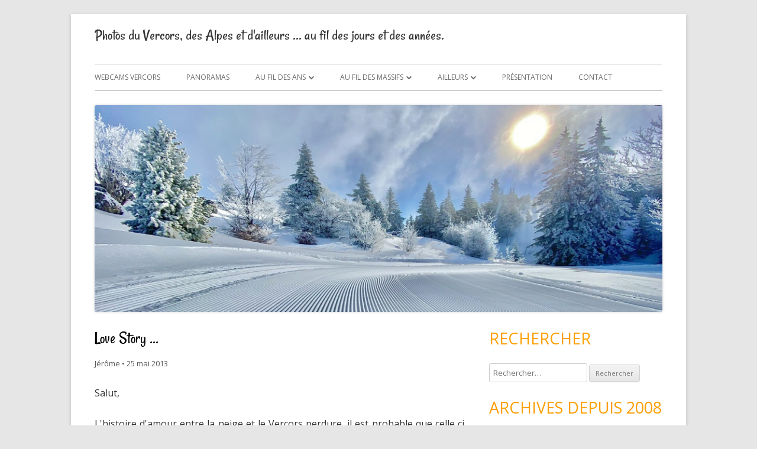

--- FILE ---
content_type: text/html; charset=UTF-8
request_url: https://www.jerome-narcy.com/photos-vercors/love-story-en-vercors-neige-mai/
body_size: 15312
content:
<!DOCTYPE html>
<!--[if IE 7]>
<html class="ie ie7" lang="fr-FR">
<![endif]-->
<!--[if IE 8]>
<html class="ie ie8" lang="fr-FR">
<![endif]-->
<!--[if !(IE 7) & !(IE 8)]><!-->
<html lang="fr-FR">
<!--<![endif]-->
<head>
<meta charset="UTF-8" />
<meta name="viewport" content="width=device-width" />
<link rel="profile" href="http://gmpg.org/xfn/11" />
<link rel="pingback" href="https://www.jerome-narcy.com/xmlrpc.php" />
<!--[if lt IE 9]>
<script src="https://www.jerome-narcy.com/wp-content/themes/tiny-forge/js/html5.js" type="text/javascript"></script>
<![endif]-->
<meta name='robots' content='index, follow, max-image-preview:large, max-snippet:-1, max-video-preview:-1' />

	<!-- This site is optimized with the Yoast SEO plugin v26.5 - https://yoast.com/wordpress/plugins/seo/ -->
	<title>Love Story ...  - Photos du Vercors, des Alpes et d&#039;ailleurs ... au fil des jours et des années.</title>
	<link rel="canonical" href="https://www.jerome-narcy.com/photos-vercors/love-story-en-vercors-neige-mai/" />
	<meta property="og:locale" content="fr_FR" />
	<meta property="og:type" content="article" />
	<meta property="og:title" content="Love Story ...  - Photos du Vercors, des Alpes et d&#039;ailleurs ... au fil des jours et des années." />
	<meta property="og:description" content="Salut, L&#039;histoire d&#039;amour entre la neige et le Vercors perdure, il est probable que celle ci soit arrivée à son apogée en ce matin du 25 mai puisque nous relevions 14 cm de neige fraîche à 1000m. Certes il ne s&#039;agissait pas de la plus belle chute de neige de l&#039;hiver, mais probablement de la ...lire la suite &rarr;" />
	<meta property="og:url" content="https://www.jerome-narcy.com/photos-vercors/love-story-en-vercors-neige-mai/" />
	<meta property="og:site_name" content="Photos du Vercors, des Alpes et d&#039;ailleurs ... au fil des jours et des années." />
	<meta property="article:published_time" content="2013-05-25T10:58:28+00:00" />
	<meta property="article:modified_time" content="2013-05-26T08:30:49+00:00" />
	<meta property="og:image" content="http://www.jerome-narcy.com/wp-content/uploads/2013/05/Neige-25-mai-2013-004-610x302.jpg" />
	<meta name="author" content="Jérôme" />
	<meta name="twitter:card" content="summary_large_image" />
	<meta name="twitter:label1" content="Écrit par" />
	<meta name="twitter:data1" content="Jérôme" />
	<meta name="twitter:label2" content="Durée de lecture estimée" />
	<meta name="twitter:data2" content="1 minute" />
	<script type="application/ld+json" class="yoast-schema-graph">{"@context":"https://schema.org","@graph":[{"@type":"Article","@id":"https://www.jerome-narcy.com/photos-vercors/love-story-en-vercors-neige-mai/#article","isPartOf":{"@id":"https://www.jerome-narcy.com/photos-vercors/love-story-en-vercors-neige-mai/"},"author":{"name":"Jérôme","@id":"https://www.jerome-narcy.com/#/schema/person/73bd3938123e8be8c2b42c99455d15a5"},"headline":"Love Story &#8230;","datePublished":"2013-05-25T10:58:28+00:00","dateModified":"2013-05-26T08:30:49+00:00","mainEntityOfPage":{"@id":"https://www.jerome-narcy.com/photos-vercors/love-story-en-vercors-neige-mai/"},"wordCount":235,"publisher":{"@id":"https://www.jerome-narcy.com/#/schema/person/73bd3938123e8be8c2b42c99455d15a5"},"image":{"@id":"https://www.jerome-narcy.com/photos-vercors/love-story-en-vercors-neige-mai/#primaryimage"},"thumbnailUrl":"http://www.jerome-narcy.com/wp-content/uploads/2013/05/Neige-25-mai-2013-004-610x302.jpg","articleSection":["Vercors"],"inLanguage":"fr-FR"},{"@type":"WebPage","@id":"https://www.jerome-narcy.com/photos-vercors/love-story-en-vercors-neige-mai/","url":"https://www.jerome-narcy.com/photos-vercors/love-story-en-vercors-neige-mai/","name":"Love Story ... - Photos du Vercors, des Alpes et d&#039;ailleurs ... au fil des jours et des années.","isPartOf":{"@id":"https://www.jerome-narcy.com/#website"},"primaryImageOfPage":{"@id":"https://www.jerome-narcy.com/photos-vercors/love-story-en-vercors-neige-mai/#primaryimage"},"image":{"@id":"https://www.jerome-narcy.com/photos-vercors/love-story-en-vercors-neige-mai/#primaryimage"},"thumbnailUrl":"http://www.jerome-narcy.com/wp-content/uploads/2013/05/Neige-25-mai-2013-004-610x302.jpg","datePublished":"2013-05-25T10:58:28+00:00","dateModified":"2013-05-26T08:30:49+00:00","breadcrumb":{"@id":"https://www.jerome-narcy.com/photos-vercors/love-story-en-vercors-neige-mai/#breadcrumb"},"inLanguage":"fr-FR","potentialAction":[{"@type":"ReadAction","target":["https://www.jerome-narcy.com/photos-vercors/love-story-en-vercors-neige-mai/"]}]},{"@type":"ImageObject","inLanguage":"fr-FR","@id":"https://www.jerome-narcy.com/photos-vercors/love-story-en-vercors-neige-mai/#primaryimage","url":"https://www.jerome-narcy.com/wp-content/uploads/2013/05/Neige-25-mai-2013-004.jpg","contentUrl":"https://www.jerome-narcy.com/wp-content/uploads/2013/05/Neige-25-mai-2013-004.jpg","width":1200,"height":596,"caption":"Lans en Vercors - 1050m - 25 février 2013"},{"@type":"BreadcrumbList","@id":"https://www.jerome-narcy.com/photos-vercors/love-story-en-vercors-neige-mai/#breadcrumb","itemListElement":[{"@type":"ListItem","position":1,"name":"Accueil","item":"https://www.jerome-narcy.com/"},{"@type":"ListItem","position":2,"name":"Love Story &#8230;"}]},{"@type":"WebSite","@id":"https://www.jerome-narcy.com/#website","url":"https://www.jerome-narcy.com/","name":"Jerome Narcy","description":"","publisher":{"@id":"https://www.jerome-narcy.com/#/schema/person/73bd3938123e8be8c2b42c99455d15a5"},"alternateName":"Photos du vercors des alpes et d ailleurs","potentialAction":[{"@type":"SearchAction","target":{"@type":"EntryPoint","urlTemplate":"https://www.jerome-narcy.com/?s={search_term_string}"},"query-input":{"@type":"PropertyValueSpecification","valueRequired":true,"valueName":"search_term_string"}}],"inLanguage":"fr-FR"},{"@type":["Person","Organization"],"@id":"https://www.jerome-narcy.com/#/schema/person/73bd3938123e8be8c2b42c99455d15a5","name":"Jérôme","image":{"@type":"ImageObject","inLanguage":"fr-FR","@id":"https://www.jerome-narcy.com/#/schema/person/image/","url":"https://www.jerome-narcy.com/wp-content/uploads/2024/03/photo-camera.png","contentUrl":"https://www.jerome-narcy.com/wp-content/uploads/2024/03/photo-camera.png","width":512,"height":512,"caption":"Jérôme"},"logo":{"@id":"https://www.jerome-narcy.com/#/schema/person/image/"},"url":"https://www.jerome-narcy.com/author/jerome/"}]}</script>
	<!-- / Yoast SEO plugin. -->


<link rel='dns-prefetch' href='//www.googletagmanager.com' />
<link rel='dns-prefetch' href='//fonts.googleapis.com' />
<link rel="alternate" type="application/rss+xml" title="Photos du Vercors, des Alpes et d&#039;ailleurs ... au fil des jours et des années. &raquo; Flux" href="https://www.jerome-narcy.com/feed/" />
<link rel="alternate" type="application/rss+xml" title="Photos du Vercors, des Alpes et d&#039;ailleurs ... au fil des jours et des années. &raquo; Flux des commentaires" href="https://www.jerome-narcy.com/comments/feed/" />
<link rel="alternate" title="oEmbed (JSON)" type="application/json+oembed" href="https://www.jerome-narcy.com/wp-json/oembed/1.0/embed?url=https%3A%2F%2Fwww.jerome-narcy.com%2Fphotos-vercors%2Flove-story-en-vercors-neige-mai%2F" />
<link rel="alternate" title="oEmbed (XML)" type="text/xml+oembed" href="https://www.jerome-narcy.com/wp-json/oembed/1.0/embed?url=https%3A%2F%2Fwww.jerome-narcy.com%2Fphotos-vercors%2Flove-story-en-vercors-neige-mai%2F&#038;format=xml" />
<style id='wp-img-auto-sizes-contain-inline-css' type='text/css'>
img:is([sizes=auto i],[sizes^="auto," i]){contain-intrinsic-size:3000px 1500px}
/*# sourceURL=wp-img-auto-sizes-contain-inline-css */
</style>
<style id='wp-emoji-styles-inline-css' type='text/css'>

	img.wp-smiley, img.emoji {
		display: inline !important;
		border: none !important;
		box-shadow: none !important;
		height: 1em !important;
		width: 1em !important;
		margin: 0 0.07em !important;
		vertical-align: -0.1em !important;
		background: none !important;
		padding: 0 !important;
	}
/*# sourceURL=wp-emoji-styles-inline-css */
</style>
<style id='wp-block-library-inline-css' type='text/css'>
:root{--wp-block-synced-color:#7a00df;--wp-block-synced-color--rgb:122,0,223;--wp-bound-block-color:var(--wp-block-synced-color);--wp-editor-canvas-background:#ddd;--wp-admin-theme-color:#007cba;--wp-admin-theme-color--rgb:0,124,186;--wp-admin-theme-color-darker-10:#006ba1;--wp-admin-theme-color-darker-10--rgb:0,107,160.5;--wp-admin-theme-color-darker-20:#005a87;--wp-admin-theme-color-darker-20--rgb:0,90,135;--wp-admin-border-width-focus:2px}@media (min-resolution:192dpi){:root{--wp-admin-border-width-focus:1.5px}}.wp-element-button{cursor:pointer}:root .has-very-light-gray-background-color{background-color:#eee}:root .has-very-dark-gray-background-color{background-color:#313131}:root .has-very-light-gray-color{color:#eee}:root .has-very-dark-gray-color{color:#313131}:root .has-vivid-green-cyan-to-vivid-cyan-blue-gradient-background{background:linear-gradient(135deg,#00d084,#0693e3)}:root .has-purple-crush-gradient-background{background:linear-gradient(135deg,#34e2e4,#4721fb 50%,#ab1dfe)}:root .has-hazy-dawn-gradient-background{background:linear-gradient(135deg,#faaca8,#dad0ec)}:root .has-subdued-olive-gradient-background{background:linear-gradient(135deg,#fafae1,#67a671)}:root .has-atomic-cream-gradient-background{background:linear-gradient(135deg,#fdd79a,#004a59)}:root .has-nightshade-gradient-background{background:linear-gradient(135deg,#330968,#31cdcf)}:root .has-midnight-gradient-background{background:linear-gradient(135deg,#020381,#2874fc)}:root{--wp--preset--font-size--normal:16px;--wp--preset--font-size--huge:42px}.has-regular-font-size{font-size:1em}.has-larger-font-size{font-size:2.625em}.has-normal-font-size{font-size:var(--wp--preset--font-size--normal)}.has-huge-font-size{font-size:var(--wp--preset--font-size--huge)}.has-text-align-center{text-align:center}.has-text-align-left{text-align:left}.has-text-align-right{text-align:right}.has-fit-text{white-space:nowrap!important}#end-resizable-editor-section{display:none}.aligncenter{clear:both}.items-justified-left{justify-content:flex-start}.items-justified-center{justify-content:center}.items-justified-right{justify-content:flex-end}.items-justified-space-between{justify-content:space-between}.screen-reader-text{border:0;clip-path:inset(50%);height:1px;margin:-1px;overflow:hidden;padding:0;position:absolute;width:1px;word-wrap:normal!important}.screen-reader-text:focus{background-color:#ddd;clip-path:none;color:#444;display:block;font-size:1em;height:auto;left:5px;line-height:normal;padding:15px 23px 14px;text-decoration:none;top:5px;width:auto;z-index:100000}html :where(.has-border-color){border-style:solid}html :where([style*=border-top-color]){border-top-style:solid}html :where([style*=border-right-color]){border-right-style:solid}html :where([style*=border-bottom-color]){border-bottom-style:solid}html :where([style*=border-left-color]){border-left-style:solid}html :where([style*=border-width]){border-style:solid}html :where([style*=border-top-width]){border-top-style:solid}html :where([style*=border-right-width]){border-right-style:solid}html :where([style*=border-bottom-width]){border-bottom-style:solid}html :where([style*=border-left-width]){border-left-style:solid}html :where(img[class*=wp-image-]){height:auto;max-width:100%}:where(figure){margin:0 0 1em}html :where(.is-position-sticky){--wp-admin--admin-bar--position-offset:var(--wp-admin--admin-bar--height,0px)}@media screen and (max-width:600px){html :where(.is-position-sticky){--wp-admin--admin-bar--position-offset:0px}}

/*# sourceURL=wp-block-library-inline-css */
</style><style id='global-styles-inline-css' type='text/css'>
:root{--wp--preset--aspect-ratio--square: 1;--wp--preset--aspect-ratio--4-3: 4/3;--wp--preset--aspect-ratio--3-4: 3/4;--wp--preset--aspect-ratio--3-2: 3/2;--wp--preset--aspect-ratio--2-3: 2/3;--wp--preset--aspect-ratio--16-9: 16/9;--wp--preset--aspect-ratio--9-16: 9/16;--wp--preset--color--black: #000000;--wp--preset--color--cyan-bluish-gray: #abb8c3;--wp--preset--color--white: #ffffff;--wp--preset--color--pale-pink: #f78da7;--wp--preset--color--vivid-red: #cf2e2e;--wp--preset--color--luminous-vivid-orange: #ff6900;--wp--preset--color--luminous-vivid-amber: #fcb900;--wp--preset--color--light-green-cyan: #7bdcb5;--wp--preset--color--vivid-green-cyan: #00d084;--wp--preset--color--pale-cyan-blue: #8ed1fc;--wp--preset--color--vivid-cyan-blue: #0693e3;--wp--preset--color--vivid-purple: #9b51e0;--wp--preset--gradient--vivid-cyan-blue-to-vivid-purple: linear-gradient(135deg,rgb(6,147,227) 0%,rgb(155,81,224) 100%);--wp--preset--gradient--light-green-cyan-to-vivid-green-cyan: linear-gradient(135deg,rgb(122,220,180) 0%,rgb(0,208,130) 100%);--wp--preset--gradient--luminous-vivid-amber-to-luminous-vivid-orange: linear-gradient(135deg,rgb(252,185,0) 0%,rgb(255,105,0) 100%);--wp--preset--gradient--luminous-vivid-orange-to-vivid-red: linear-gradient(135deg,rgb(255,105,0) 0%,rgb(207,46,46) 100%);--wp--preset--gradient--very-light-gray-to-cyan-bluish-gray: linear-gradient(135deg,rgb(238,238,238) 0%,rgb(169,184,195) 100%);--wp--preset--gradient--cool-to-warm-spectrum: linear-gradient(135deg,rgb(74,234,220) 0%,rgb(151,120,209) 20%,rgb(207,42,186) 40%,rgb(238,44,130) 60%,rgb(251,105,98) 80%,rgb(254,248,76) 100%);--wp--preset--gradient--blush-light-purple: linear-gradient(135deg,rgb(255,206,236) 0%,rgb(152,150,240) 100%);--wp--preset--gradient--blush-bordeaux: linear-gradient(135deg,rgb(254,205,165) 0%,rgb(254,45,45) 50%,rgb(107,0,62) 100%);--wp--preset--gradient--luminous-dusk: linear-gradient(135deg,rgb(255,203,112) 0%,rgb(199,81,192) 50%,rgb(65,88,208) 100%);--wp--preset--gradient--pale-ocean: linear-gradient(135deg,rgb(255,245,203) 0%,rgb(182,227,212) 50%,rgb(51,167,181) 100%);--wp--preset--gradient--electric-grass: linear-gradient(135deg,rgb(202,248,128) 0%,rgb(113,206,126) 100%);--wp--preset--gradient--midnight: linear-gradient(135deg,rgb(2,3,129) 0%,rgb(40,116,252) 100%);--wp--preset--font-size--small: 13px;--wp--preset--font-size--medium: 20px;--wp--preset--font-size--large: 36px;--wp--preset--font-size--x-large: 42px;--wp--preset--spacing--20: 0.44rem;--wp--preset--spacing--30: 0.67rem;--wp--preset--spacing--40: 1rem;--wp--preset--spacing--50: 1.5rem;--wp--preset--spacing--60: 2.25rem;--wp--preset--spacing--70: 3.38rem;--wp--preset--spacing--80: 5.06rem;--wp--preset--shadow--natural: 6px 6px 9px rgba(0, 0, 0, 0.2);--wp--preset--shadow--deep: 12px 12px 50px rgba(0, 0, 0, 0.4);--wp--preset--shadow--sharp: 6px 6px 0px rgba(0, 0, 0, 0.2);--wp--preset--shadow--outlined: 6px 6px 0px -3px rgb(255, 255, 255), 6px 6px rgb(0, 0, 0);--wp--preset--shadow--crisp: 6px 6px 0px rgb(0, 0, 0);}:where(.is-layout-flex){gap: 0.5em;}:where(.is-layout-grid){gap: 0.5em;}body .is-layout-flex{display: flex;}.is-layout-flex{flex-wrap: wrap;align-items: center;}.is-layout-flex > :is(*, div){margin: 0;}body .is-layout-grid{display: grid;}.is-layout-grid > :is(*, div){margin: 0;}:where(.wp-block-columns.is-layout-flex){gap: 2em;}:where(.wp-block-columns.is-layout-grid){gap: 2em;}:where(.wp-block-post-template.is-layout-flex){gap: 1.25em;}:where(.wp-block-post-template.is-layout-grid){gap: 1.25em;}.has-black-color{color: var(--wp--preset--color--black) !important;}.has-cyan-bluish-gray-color{color: var(--wp--preset--color--cyan-bluish-gray) !important;}.has-white-color{color: var(--wp--preset--color--white) !important;}.has-pale-pink-color{color: var(--wp--preset--color--pale-pink) !important;}.has-vivid-red-color{color: var(--wp--preset--color--vivid-red) !important;}.has-luminous-vivid-orange-color{color: var(--wp--preset--color--luminous-vivid-orange) !important;}.has-luminous-vivid-amber-color{color: var(--wp--preset--color--luminous-vivid-amber) !important;}.has-light-green-cyan-color{color: var(--wp--preset--color--light-green-cyan) !important;}.has-vivid-green-cyan-color{color: var(--wp--preset--color--vivid-green-cyan) !important;}.has-pale-cyan-blue-color{color: var(--wp--preset--color--pale-cyan-blue) !important;}.has-vivid-cyan-blue-color{color: var(--wp--preset--color--vivid-cyan-blue) !important;}.has-vivid-purple-color{color: var(--wp--preset--color--vivid-purple) !important;}.has-black-background-color{background-color: var(--wp--preset--color--black) !important;}.has-cyan-bluish-gray-background-color{background-color: var(--wp--preset--color--cyan-bluish-gray) !important;}.has-white-background-color{background-color: var(--wp--preset--color--white) !important;}.has-pale-pink-background-color{background-color: var(--wp--preset--color--pale-pink) !important;}.has-vivid-red-background-color{background-color: var(--wp--preset--color--vivid-red) !important;}.has-luminous-vivid-orange-background-color{background-color: var(--wp--preset--color--luminous-vivid-orange) !important;}.has-luminous-vivid-amber-background-color{background-color: var(--wp--preset--color--luminous-vivid-amber) !important;}.has-light-green-cyan-background-color{background-color: var(--wp--preset--color--light-green-cyan) !important;}.has-vivid-green-cyan-background-color{background-color: var(--wp--preset--color--vivid-green-cyan) !important;}.has-pale-cyan-blue-background-color{background-color: var(--wp--preset--color--pale-cyan-blue) !important;}.has-vivid-cyan-blue-background-color{background-color: var(--wp--preset--color--vivid-cyan-blue) !important;}.has-vivid-purple-background-color{background-color: var(--wp--preset--color--vivid-purple) !important;}.has-black-border-color{border-color: var(--wp--preset--color--black) !important;}.has-cyan-bluish-gray-border-color{border-color: var(--wp--preset--color--cyan-bluish-gray) !important;}.has-white-border-color{border-color: var(--wp--preset--color--white) !important;}.has-pale-pink-border-color{border-color: var(--wp--preset--color--pale-pink) !important;}.has-vivid-red-border-color{border-color: var(--wp--preset--color--vivid-red) !important;}.has-luminous-vivid-orange-border-color{border-color: var(--wp--preset--color--luminous-vivid-orange) !important;}.has-luminous-vivid-amber-border-color{border-color: var(--wp--preset--color--luminous-vivid-amber) !important;}.has-light-green-cyan-border-color{border-color: var(--wp--preset--color--light-green-cyan) !important;}.has-vivid-green-cyan-border-color{border-color: var(--wp--preset--color--vivid-green-cyan) !important;}.has-pale-cyan-blue-border-color{border-color: var(--wp--preset--color--pale-cyan-blue) !important;}.has-vivid-cyan-blue-border-color{border-color: var(--wp--preset--color--vivid-cyan-blue) !important;}.has-vivid-purple-border-color{border-color: var(--wp--preset--color--vivid-purple) !important;}.has-vivid-cyan-blue-to-vivid-purple-gradient-background{background: var(--wp--preset--gradient--vivid-cyan-blue-to-vivid-purple) !important;}.has-light-green-cyan-to-vivid-green-cyan-gradient-background{background: var(--wp--preset--gradient--light-green-cyan-to-vivid-green-cyan) !important;}.has-luminous-vivid-amber-to-luminous-vivid-orange-gradient-background{background: var(--wp--preset--gradient--luminous-vivid-amber-to-luminous-vivid-orange) !important;}.has-luminous-vivid-orange-to-vivid-red-gradient-background{background: var(--wp--preset--gradient--luminous-vivid-orange-to-vivid-red) !important;}.has-very-light-gray-to-cyan-bluish-gray-gradient-background{background: var(--wp--preset--gradient--very-light-gray-to-cyan-bluish-gray) !important;}.has-cool-to-warm-spectrum-gradient-background{background: var(--wp--preset--gradient--cool-to-warm-spectrum) !important;}.has-blush-light-purple-gradient-background{background: var(--wp--preset--gradient--blush-light-purple) !important;}.has-blush-bordeaux-gradient-background{background: var(--wp--preset--gradient--blush-bordeaux) !important;}.has-luminous-dusk-gradient-background{background: var(--wp--preset--gradient--luminous-dusk) !important;}.has-pale-ocean-gradient-background{background: var(--wp--preset--gradient--pale-ocean) !important;}.has-electric-grass-gradient-background{background: var(--wp--preset--gradient--electric-grass) !important;}.has-midnight-gradient-background{background: var(--wp--preset--gradient--midnight) !important;}.has-small-font-size{font-size: var(--wp--preset--font-size--small) !important;}.has-medium-font-size{font-size: var(--wp--preset--font-size--medium) !important;}.has-large-font-size{font-size: var(--wp--preset--font-size--large) !important;}.has-x-large-font-size{font-size: var(--wp--preset--font-size--x-large) !important;}
/*# sourceURL=global-styles-inline-css */
</style>

<style id='classic-theme-styles-inline-css' type='text/css'>
/*! This file is auto-generated */
.wp-block-button__link{color:#fff;background-color:#32373c;border-radius:9999px;box-shadow:none;text-decoration:none;padding:calc(.667em + 2px) calc(1.333em + 2px);font-size:1.125em}.wp-block-file__button{background:#32373c;color:#fff;text-decoration:none}
/*# sourceURL=/wp-includes/css/classic-themes.min.css */
</style>
<link rel='stylesheet' id='googlefonts-css' href='https://fonts.googleapis.com/css?family=Rancho:400&subset=latin' type='text/css' media='all' />
<link rel='stylesheet' id='tinyforge-fonts-css' href='https://fonts.googleapis.com/css?family=Open+Sans:400italic,700italic,400,700&#038;subset=latin,latin-ext' type='text/css' media='all' />
<link rel='stylesheet' id='tinyforge-style-css' href='https://www.jerome-narcy.com/wp-content/themes/tiny-forge/style.css?ver=1.6.1' type='text/css' media='all' />
<link rel='stylesheet' id='elusive-iconfont-style-css' href='https://www.jerome-narcy.com/wp-content/themes/tiny-forge/css/elusive-webfont.css?ver=1.5' type='text/css' media='all' />

<!-- Extrait de code de la balise Google (gtag.js) ajouté par Site Kit -->
<!-- Extrait Google Analytics ajouté par Site Kit -->
<script type="text/javascript" src="https://www.googletagmanager.com/gtag/js?id=G-NDW84DBRQF" id="google_gtagjs-js" async></script>
<script type="text/javascript" id="google_gtagjs-js-after">
/* <![CDATA[ */
window.dataLayer = window.dataLayer || [];function gtag(){dataLayer.push(arguments);}
gtag("set","linker",{"domains":["www.jerome-narcy.com"]});
gtag("js", new Date());
gtag("set", "developer_id.dZTNiMT", true);
gtag("config", "G-NDW84DBRQF");
//# sourceURL=google_gtagjs-js-after
/* ]]> */
</script>
<script type="text/javascript" src="https://www.jerome-narcy.com/wp-includes/js/jquery/jquery.min.js?ver=3.7.1" id="jquery-core-js"></script>
<script type="text/javascript" src="https://www.jerome-narcy.com/wp-includes/js/jquery/jquery-migrate.min.js?ver=3.4.1" id="jquery-migrate-js"></script>
<script type="text/javascript" src="https://www.jerome-narcy.com/wp-content/plugins/google-analyticator/external-tracking.min.js?ver=6.5.7" id="ga-external-tracking-js"></script>
<link rel="https://api.w.org/" href="https://www.jerome-narcy.com/wp-json/" /><link rel="alternate" title="JSON" type="application/json" href="https://www.jerome-narcy.com/wp-json/wp/v2/posts/7672" /><link rel="EditURI" type="application/rsd+xml" title="RSD" href="https://www.jerome-narcy.com/xmlrpc.php?rsd" />
<meta name="generator" content="WordPress 6.9" />
<link rel='shortlink' href='https://www.jerome-narcy.com/?p=7672' />
<meta name="generator" content="Site Kit by Google 1.168.0" /><style type='text/css' media='screen'>
	h1{ font-family:"Rancho", arial, sans-serif;}
</style>
<!-- fonts delivered by Wordpress Google Fonts, a plugin by Adrian3.com --><!-- WordPress Most Popular --><script type="text/javascript">/* <![CDATA[ */ jQuery.post("https://www.jerome-narcy.com/wp-admin/admin-ajax.php", { action: "wmp_update", id: 7672, token: "30b86fd2f9" }); /* ]]> */</script><!-- /WordPress Most Popular --><style data-context="foundation-flickity-css">/*! Flickity v2.0.2
http://flickity.metafizzy.co
---------------------------------------------- */.flickity-enabled{position:relative}.flickity-enabled:focus{outline:0}.flickity-viewport{overflow:hidden;position:relative;height:100%}.flickity-slider{position:absolute;width:100%;height:100%}.flickity-enabled.is-draggable{-webkit-tap-highlight-color:transparent;tap-highlight-color:transparent;-webkit-user-select:none;-moz-user-select:none;-ms-user-select:none;user-select:none}.flickity-enabled.is-draggable .flickity-viewport{cursor:move;cursor:-webkit-grab;cursor:grab}.flickity-enabled.is-draggable .flickity-viewport.is-pointer-down{cursor:-webkit-grabbing;cursor:grabbing}.flickity-prev-next-button{position:absolute;top:50%;width:44px;height:44px;border:none;border-radius:50%;background:#fff;background:hsla(0,0%,100%,.75);cursor:pointer;-webkit-transform:translateY(-50%);transform:translateY(-50%)}.flickity-prev-next-button:hover{background:#fff}.flickity-prev-next-button:focus{outline:0;box-shadow:0 0 0 5px #09f}.flickity-prev-next-button:active{opacity:.6}.flickity-prev-next-button.previous{left:10px}.flickity-prev-next-button.next{right:10px}.flickity-rtl .flickity-prev-next-button.previous{left:auto;right:10px}.flickity-rtl .flickity-prev-next-button.next{right:auto;left:10px}.flickity-prev-next-button:disabled{opacity:.3;cursor:auto}.flickity-prev-next-button svg{position:absolute;left:20%;top:20%;width:60%;height:60%}.flickity-prev-next-button .arrow{fill:#333}.flickity-page-dots{position:absolute;width:100%;bottom:-25px;padding:0;margin:0;list-style:none;text-align:center;line-height:1}.flickity-rtl .flickity-page-dots{direction:rtl}.flickity-page-dots .dot{display:inline-block;width:10px;height:10px;margin:0 8px;background:#333;border-radius:50%;opacity:.25;cursor:pointer}.flickity-page-dots .dot.is-selected{opacity:1}</style><style data-context="foundation-slideout-css">.slideout-menu{position:fixed;left:0;top:0;bottom:0;right:auto;z-index:0;width:256px;overflow-y:auto;-webkit-overflow-scrolling:touch;display:none}.slideout-menu.pushit-right{left:auto;right:0}.slideout-panel{position:relative;z-index:1;will-change:transform}.slideout-open,.slideout-open .slideout-panel,.slideout-open body{overflow:hidden}.slideout-open .slideout-menu{display:block}.pushit{display:none}</style><link rel="icon" href="https://www.jerome-narcy.com/wp-content/uploads/2024/03/cropped-photo-camera-32x32.png" sizes="32x32" />
<link rel="icon" href="https://www.jerome-narcy.com/wp-content/uploads/2024/03/cropped-photo-camera-192x192.png" sizes="192x192" />
<link rel="apple-touch-icon" href="https://www.jerome-narcy.com/wp-content/uploads/2024/03/cropped-photo-camera-180x180.png" />
<meta name="msapplication-TileImage" content="https://www.jerome-narcy.com/wp-content/uploads/2024/03/cropped-photo-camera-270x270.png" />
<!-- Google Analytics Tracking by Google Analyticator 6.5.7 -->
<script type="text/javascript">
    var analyticsFileTypes = [];
    var analyticsSnippet = 'enabled';
    var analyticsEventTracking = 'enabled';
</script>
<script type="text/javascript">
	var _gaq = _gaq || [];
  
	_gaq.push(['_setAccount', 'UA-5697296-1']);
    _gaq.push(['_addDevId', 'i9k95']); // Google Analyticator App ID with Google
	_gaq.push(['_trackPageview']);

	(function() {
		var ga = document.createElement('script'); ga.type = 'text/javascript'; ga.async = true;
		                ga.src = ('https:' == document.location.protocol ? 'https://ssl' : 'http://www') + '.google-analytics.com/ga.js';
		                var s = document.getElementsByTagName('script')[0]; s.parentNode.insertBefore(ga, s);
	})();
</script>
<style>.ios7.web-app-mode.has-fixed header{ background-color: rgba(45,53,63,.88);}</style><link rel='stylesheet' id='pgntn_stylesheet-css' href='https://www.jerome-narcy.com/wp-content/plugins/pagination/css/nav-style.css?ver=1.2.7' type='text/css' media='all' />
</head>

<body class="wp-singular post-template-default single single-post postid-7672 single-format-standard wp-theme-tiny-forge custom-font-enabled single-author singular header-image-yes photos-vercors post-love-story-en-vercors-neige-mai">

<noscript>
	<div id="no-javascript">
		Les fonctionnalités avancées de ce site web nécessitent que vous activiez JavaScript dans les préférences de votre navigateur. Merci !	</div>
</noscript>

<div id="page" class="hfeed site">
	<header id="masthead" class="site-header" role="banner">
					<div class="site-branding" itemscope itemtype="http://schema.org/WPHeader">
				<h1 class="site-title"><a href="https://www.jerome-narcy.com/" title="Photos du Vercors, des Alpes et d&#039;ailleurs &#8230; au fil des jours et des années." rel="home">Photos du Vercors, des Alpes et d&#039;ailleurs &#8230; au fil des jours et des années.</a></h1>
				<h2 class="site-description"></h2>
			</div>
				
		<nav id="site-navigation" class="main-navigation" role="navigation" itemscope itemtype="http://schema.org/SiteNavigationElement">
			<h1 class="menu-toggle">Menu</h1>
			<a class="assistive-text" href="#content" title="Aller au contenu">Aller au contenu</a>
			<div class="menu-wptouch-recovered-page-menu-container"><ul id="menu-wptouch-recovered-page-menu" class="nav-menu"><li id="menu-item-8716" class="menu-item menu-item-type-post_type menu-item-object-page menu-item-8716"><a href="https://www.jerome-narcy.com/webcam-vercors-lans-villard-autrans-meaudre/">Webcams Vercors</a></li>
<li id="menu-item-8722" class="menu-item menu-item-type-post_type menu-item-object-page menu-item-8722"><a href="https://www.jerome-narcy.com/blog-photo-montagne-panorama-vercors/">Panoramas</a></li>
<li id="menu-item-8724" class="menu-item menu-item-type-post_type menu-item-object-page menu-item-has-children menu-item-8724"><a href="https://www.jerome-narcy.com/photo-rhone-alpes/">Au fil des ans</a>
<ul class="sub-menu">
	<li id="menu-item-8725" class="menu-item menu-item-type-post_type menu-item-object-page menu-item-8725"><a href="https://www.jerome-narcy.com/photo-rhone-alpes/blog-photos-alpes-2004/">2004, 2005 &#038; 2006</a></li>
	<li id="menu-item-8726" class="menu-item menu-item-type-post_type menu-item-object-page menu-item-8726"><a href="https://www.jerome-narcy.com/photo-rhone-alpes/blog-photos-alpes-2007/">2007</a></li>
	<li id="menu-item-8727" class="menu-item menu-item-type-post_type menu-item-object-page menu-item-8727"><a href="https://www.jerome-narcy.com/photo-rhone-alpes/blog-photos-alpes-2008/">2008</a></li>
	<li id="menu-item-8728" class="menu-item menu-item-type-post_type menu-item-object-page menu-item-8728"><a href="https://www.jerome-narcy.com/photo-rhone-alpes/blog-photos-alpes-2009/">2009</a></li>
	<li id="menu-item-8729" class="menu-item menu-item-type-post_type menu-item-object-page menu-item-8729"><a href="https://www.jerome-narcy.com/photo-rhone-alpes/blog-photos-alpes-2010/">2010</a></li>
	<li id="menu-item-8730" class="menu-item menu-item-type-post_type menu-item-object-page menu-item-8730"><a href="https://www.jerome-narcy.com/photo-rhone-alpes/blog-photos-alpes-2011/">2011</a></li>
	<li id="menu-item-8731" class="menu-item menu-item-type-post_type menu-item-object-page menu-item-8731"><a href="https://www.jerome-narcy.com/photo-rhone-alpes/blog-photos-alpes-2012/">2012</a></li>
	<li id="menu-item-8732" class="menu-item menu-item-type-post_type menu-item-object-page menu-item-8732"><a href="https://www.jerome-narcy.com/photo-rhone-alpes/photos-vercors-belledonne-chartreuse-2013/">2013</a></li>
	<li id="menu-item-8733" class="menu-item menu-item-type-post_type menu-item-object-page menu-item-8733"><a href="https://www.jerome-narcy.com/photo-rhone-alpes/photos-vercors-2014/">2014</a></li>
	<li id="menu-item-9309" class="menu-item menu-item-type-post_type menu-item-object-page menu-item-9309"><a href="https://www.jerome-narcy.com/photo-rhone-alpes/2015-3/">2015</a></li>
	<li id="menu-item-9310" class="menu-item menu-item-type-post_type menu-item-object-page menu-item-9310"><a href="https://www.jerome-narcy.com/2016-2/">2016</a></li>
	<li id="menu-item-9315" class="menu-item menu-item-type-post_type menu-item-object-page menu-item-9315"><a href="https://www.jerome-narcy.com/photo-rhone-alpes/2021-2/">2021</a></li>
	<li id="menu-item-9316" class="menu-item menu-item-type-post_type menu-item-object-page menu-item-9316"><a href="https://www.jerome-narcy.com/2022-2/">2022</a></li>
	<li id="menu-item-10357" class="menu-item menu-item-type-post_type menu-item-object-page menu-item-10357"><a href="https://www.jerome-narcy.com/photo-rhone-alpes/2023-2/">2023</a></li>
	<li id="menu-item-10425" class="menu-item menu-item-type-post_type menu-item-object-page menu-item-10425"><a href="https://www.jerome-narcy.com/photo-rhone-alpes/2024-2/">2024</a></li>
	<li id="menu-item-11863" class="menu-item menu-item-type-post_type menu-item-object-page menu-item-11863"><a href="https://www.jerome-narcy.com/photo-rhone-alpes/2025-2/">2025</a></li>
</ul>
</li>
<li id="menu-item-8734" class="menu-item menu-item-type-post_type menu-item-object-page menu-item-has-children menu-item-8734"><a href="https://www.jerome-narcy.com/photo-paysages/">Au fil des massifs</a>
<ul class="sub-menu">
	<li id="menu-item-8735" class="menu-item menu-item-type-post_type menu-item-object-page menu-item-8735"><a href="https://www.jerome-narcy.com/photo-paysages/blog-photo-alpes-vercors/">Vercors</a></li>
	<li id="menu-item-8736" class="menu-item menu-item-type-post_type menu-item-object-page menu-item-8736"><a href="https://www.jerome-narcy.com/photo-paysages/photos-belledonne/">Belledonne</a></li>
	<li id="menu-item-8737" class="menu-item menu-item-type-post_type menu-item-object-page menu-item-8737"><a href="https://www.jerome-narcy.com/photo-paysages/blog-photo-alpes-chartreuse/">Chartreuse</a></li>
	<li id="menu-item-8738" class="menu-item menu-item-type-post_type menu-item-object-page menu-item-8738"><a href="https://www.jerome-narcy.com/photo-paysages/blog-photo-alpes-oisans/">Oisans</a></li>
	<li id="menu-item-8739" class="menu-item menu-item-type-post_type menu-item-object-page menu-item-8739"><a href="https://www.jerome-narcy.com/photo-paysages/blog-photo-tanzanie-zanzibar/">Ailleurs</a></li>
</ul>
</li>
<li id="menu-item-8740" class="menu-item menu-item-type-post_type menu-item-object-page menu-item-has-children menu-item-8740"><a href="https://www.jerome-narcy.com/voyage-tanzanie/">Ailleurs</a>
<ul class="sub-menu">
	<li id="menu-item-8741" class="menu-item menu-item-type-post_type menu-item-object-page menu-item-8741"><a href="https://www.jerome-narcy.com/voyage-tanzanie/safari-photo-tanzanie-zanzibar-serengeti-tarangire/">Tanzanie et Zanzibar</a></li>
	<li id="menu-item-9318" class="menu-item menu-item-type-post_type menu-item-object-post menu-item-9318"><a href="https://www.jerome-narcy.com/ailleurs/corse-mois-octobre/">Corse</a></li>
</ul>
</li>
<li id="menu-item-8742" class="menu-item menu-item-type-post_type menu-item-object-page menu-item-8742"><a href="https://www.jerome-narcy.com/blog-photo-vercors/">Présentation</a></li>
<li id="menu-item-8743" class="menu-item menu-item-type-post_type menu-item-object-page menu-item-8743"><a href="https://www.jerome-narcy.com/blog-photo-isere/">Contact</a></li>
</ul></div>		</nav><!-- #site-navigation -->

				<!-- Custom Header - Start -->
															<img src="https://www.jerome-narcy.com/wp-content/uploads/2022/02/cropped-IMG_4828-1-scaled-1.jpeg" class="header-image" width="2000" height="729" alt="Photos du Vercors, des Alpes et d&#039;ailleurs &#8230; au fil des jours et des années." />
									<!-- Custom Header - End -->

	</header><!-- #masthead -->

	<div id="main" class="wrapper">
	<div id="primary" class="site-content">
		<main id="content" role="main">

			
				
	<article id="post-7672" class="post-7672 post type-post status-publish format-standard hentry category-photos-vercors" itemscope itemtype="http://schema.org/Article">
				<header class="entry-header">
						<h1 class="entry-title" itemprop="headline">Love Story &#8230;</h1>
						<div class="entry-meta"><span class="by-author"><span class="author vcard" itemprop="author" itemscope itemtype="http://schema.org/Person"><span itemprop="name"><a class="url fn n" href="https://www.jerome-narcy.com/author/jerome/" title="Voir tous les articles de Jérôme" rel="author" itemprop="url">Jérôme</a></span></span></span> <span class="meta-separator">&bull;</span> <a href="https://www.jerome-narcy.com/photos-vercors/love-story-en-vercors-neige-mai/" title="10 h 58 min" rel="bookmark"><time class="entry-date updated" datetime="2013-05-25T10:58:28+00:00" itemprop="datePublished">25 mai 2013</time></a>  
											</div><!-- .entry-meta -->
					</header><!-- .entry-header -->

				<div class="entry-content" itemprop="articleBody">
			<p>Salut,</p>
<p>L'histoire d'amour entre la neige et le Vercors perdure, il est probable que celle ci soit arrivée à son apogée en ce matin du 25 mai puisque nous relevions 14 cm de neige fraîche à 1000m. Certes il ne s'agissait pas de la plus belle chute de neige de l'hiver, mais probablement de la plus tardive ... Le programme météo de la semaine prochaine s'annonce proche de celui des semaines passées avec un éphémère retour du soleil, de bonne gelées lundi matin, puis de la pluie, et encore de la neige, mais cette fois-ci en altitude ...</p>
<p>A++</p>
<figure id="attachment_7673" aria-describedby="caption-attachment-7673" style="width: 610px" class="wp-caption aligncenter"><a href="http://www.jerome-narcy.com/wp-content/uploads/2013/05/Neige-25-mai-2013-004.jpg"><img fetchpriority="high" decoding="async" class="size-medium wp-image-7673 " alt="Lans en Vercors - 1050m - 25 mai 2013" src="http://www.jerome-narcy.com/wp-content/uploads/2013/05/Neige-25-mai-2013-004-610x302.jpg" width="610" height="302" srcset="https://www.jerome-narcy.com/wp-content/uploads/2013/05/Neige-25-mai-2013-004-610x302.jpg 610w, https://www.jerome-narcy.com/wp-content/uploads/2013/05/Neige-25-mai-2013-004-600x298.jpg 600w, https://www.jerome-narcy.com/wp-content/uploads/2013/05/Neige-25-mai-2013-004.jpg 1200w" sizes="(max-width: 610px) 100vw, 610px" /></a><figcaption id="caption-attachment-7673" class="wp-caption-text">Lans en Vercors - 1050m - 25 mai 2013</figcaption></figure>
<figure id="attachment_7674" aria-describedby="caption-attachment-7674" style="width: 610px" class="wp-caption aligncenter"><a href="http://www.jerome-narcy.com/wp-content/uploads/2013/05/Neige-25-mai-2013-011.jpg"><img decoding="async" class="size-medium wp-image-7674 " alt="Lans en Vercors - 1050m - 25 mai 2013" src="http://www.jerome-narcy.com/wp-content/uploads/2013/05/Neige-25-mai-2013-011-610x302.jpg" width="610" height="302" srcset="https://www.jerome-narcy.com/wp-content/uploads/2013/05/Neige-25-mai-2013-011-610x302.jpg 610w, https://www.jerome-narcy.com/wp-content/uploads/2013/05/Neige-25-mai-2013-011-600x297.jpg 600w, https://www.jerome-narcy.com/wp-content/uploads/2013/05/Neige-25-mai-2013-011.jpg 1200w" sizes="(max-width: 610px) 100vw, 610px" /></a><figcaption id="caption-attachment-7674" class="wp-caption-text">Lans en Vercors - 1050m - 25 mai 2013</figcaption></figure>
<figure id="attachment_7675" aria-describedby="caption-attachment-7675" style="width: 610px" class="wp-caption aligncenter"><a href="http://www.jerome-narcy.com/wp-content/uploads/2013/05/Neige-25-mai-2013-014.jpg"><img decoding="async" class="size-medium wp-image-7675 " alt="Lans en Vercors - 1050m - 25 mai 2013" src="http://www.jerome-narcy.com/wp-content/uploads/2013/05/Neige-25-mai-2013-014-610x301.jpg" width="610" height="301" srcset="https://www.jerome-narcy.com/wp-content/uploads/2013/05/Neige-25-mai-2013-014-610x301.jpg 610w, https://www.jerome-narcy.com/wp-content/uploads/2013/05/Neige-25-mai-2013-014-600x297.jpg 600w, https://www.jerome-narcy.com/wp-content/uploads/2013/05/Neige-25-mai-2013-014.jpg 1200w" sizes="(max-width: 610px) 100vw, 610px" /></a><figcaption id="caption-attachment-7675" class="wp-caption-text">Lans en Vercors - 1050m - 25 mai 2013</figcaption></figure>
<figure id="attachment_7676" aria-describedby="caption-attachment-7676" style="width: 610px" class="wp-caption aligncenter"><a href="http://www.jerome-narcy.com/wp-content/uploads/2013/05/Neige-25-mai-2013-026.jpg"><img loading="lazy" decoding="async" class="size-medium wp-image-7676 " alt="Lans en Vercors - 1050m - 25 mai 2013" src="http://www.jerome-narcy.com/wp-content/uploads/2013/05/Neige-25-mai-2013-026-610x301.jpg" width="610" height="301" srcset="https://www.jerome-narcy.com/wp-content/uploads/2013/05/Neige-25-mai-2013-026-610x301.jpg 610w, https://www.jerome-narcy.com/wp-content/uploads/2013/05/Neige-25-mai-2013-026-600x297.jpg 600w, https://www.jerome-narcy.com/wp-content/uploads/2013/05/Neige-25-mai-2013-026.jpg 1200w" sizes="auto, (max-width: 610px) 100vw, 610px" /></a><figcaption id="caption-attachment-7676" class="wp-caption-text">Lans en Vercors - 1050m - 25 mai 2013</figcaption></figure>
<figure id="attachment_7677" aria-describedby="caption-attachment-7677" style="width: 610px" class="wp-caption aligncenter"><a href="http://www.jerome-narcy.com/wp-content/uploads/2013/05/Neige-25-mai-2013-029.jpg"><img loading="lazy" decoding="async" class="size-medium wp-image-7677 " alt="Lans en Vercors - 1050m - 25 mai 2013" src="http://www.jerome-narcy.com/wp-content/uploads/2013/05/Neige-25-mai-2013-029-610x301.jpg" width="610" height="301" srcset="https://www.jerome-narcy.com/wp-content/uploads/2013/05/Neige-25-mai-2013-029-610x301.jpg 610w, https://www.jerome-narcy.com/wp-content/uploads/2013/05/Neige-25-mai-2013-029-600x297.jpg 600w, https://www.jerome-narcy.com/wp-content/uploads/2013/05/Neige-25-mai-2013-029.jpg 1200w" sizes="auto, (max-width: 610px) 100vw, 610px" /></a><figcaption id="caption-attachment-7677" class="wp-caption-text">Lans en Vercors - 1050m - 25 mai 2013</figcaption></figure>
<figure id="attachment_7678" aria-describedby="caption-attachment-7678" style="width: 610px" class="wp-caption aligncenter"><a href="http://www.jerome-narcy.com/wp-content/uploads/2013/05/Neige-25-mai-2013-032.jpg"><img loading="lazy" decoding="async" class="size-medium wp-image-7678 " alt="Lans en Vercors - 1050m - 25 mai 2013" src="http://www.jerome-narcy.com/wp-content/uploads/2013/05/Neige-25-mai-2013-032-610x301.jpg" width="610" height="301" srcset="https://www.jerome-narcy.com/wp-content/uploads/2013/05/Neige-25-mai-2013-032-610x301.jpg 610w, https://www.jerome-narcy.com/wp-content/uploads/2013/05/Neige-25-mai-2013-032-600x297.jpg 600w, https://www.jerome-narcy.com/wp-content/uploads/2013/05/Neige-25-mai-2013-032.jpg 1200w" sizes="auto, (max-width: 610px) 100vw, 610px" /></a><figcaption id="caption-attachment-7678" class="wp-caption-text">Lans en Vercors - 1050m - 25 mai 2013</figcaption></figure>
<figure id="attachment_7679" aria-describedby="caption-attachment-7679" style="width: 610px" class="wp-caption aligncenter"><a href="http://www.jerome-narcy.com/wp-content/uploads/2013/05/Neige-25-mai-2013-038.jpg"><img loading="lazy" decoding="async" class="size-medium wp-image-7679 " alt="Lans en Vercors - 1050m - 25 mai 2013" src="http://www.jerome-narcy.com/wp-content/uploads/2013/05/Neige-25-mai-2013-038-610x302.jpg" width="610" height="302" srcset="https://www.jerome-narcy.com/wp-content/uploads/2013/05/Neige-25-mai-2013-038-610x302.jpg 610w, https://www.jerome-narcy.com/wp-content/uploads/2013/05/Neige-25-mai-2013-038-600x297.jpg 600w, https://www.jerome-narcy.com/wp-content/uploads/2013/05/Neige-25-mai-2013-038.jpg 1200w" sizes="auto, (max-width: 610px) 100vw, 610px" /></a><figcaption id="caption-attachment-7679" class="wp-caption-text">Lans en Vercors - 1050m - 25 mai 2013</figcaption></figure>
<figure id="attachment_7680" aria-describedby="caption-attachment-7680" style="width: 610px" class="wp-caption aligncenter"><a href="http://www.jerome-narcy.com/wp-content/uploads/2013/05/Neige-25-mai-2013-042.jpg"><img loading="lazy" decoding="async" class="size-medium wp-image-7680 " alt="Lans en Vercors - 1050m - 25 mai 2013" src="http://www.jerome-narcy.com/wp-content/uploads/2013/05/Neige-25-mai-2013-042-610x301.jpg" width="610" height="301" srcset="https://www.jerome-narcy.com/wp-content/uploads/2013/05/Neige-25-mai-2013-042-610x301.jpg 610w, https://www.jerome-narcy.com/wp-content/uploads/2013/05/Neige-25-mai-2013-042-600x297.jpg 600w, https://www.jerome-narcy.com/wp-content/uploads/2013/05/Neige-25-mai-2013-042.jpg 1200w" sizes="auto, (max-width: 610px) 100vw, 610px" /></a><figcaption id="caption-attachment-7680" class="wp-caption-text">Lans en Vercors - 1050m - 25 mai 2013</figcaption></figure>
<figure id="attachment_7681" aria-describedby="caption-attachment-7681" style="width: 610px" class="wp-caption aligncenter"><a href="http://www.jerome-narcy.com/wp-content/uploads/2013/05/Neige-25-mai-2013-048.jpg"><img loading="lazy" decoding="async" class="size-medium wp-image-7681 " alt="Lans en Vercors - 1050m - 25 mai 2013" src="http://www.jerome-narcy.com/wp-content/uploads/2013/05/Neige-25-mai-2013-048-610x301.jpg" width="610" height="301" srcset="https://www.jerome-narcy.com/wp-content/uploads/2013/05/Neige-25-mai-2013-048-610x301.jpg 610w, https://www.jerome-narcy.com/wp-content/uploads/2013/05/Neige-25-mai-2013-048-600x297.jpg 600w, https://www.jerome-narcy.com/wp-content/uploads/2013/05/Neige-25-mai-2013-048.jpg 1200w" sizes="auto, (max-width: 610px) 100vw, 610px" /></a><figcaption id="caption-attachment-7681" class="wp-caption-text">Lans en Vercors - 1050m - 25 mai 2013</figcaption></figure>
					</div><!-- .entry-content -->
		
		<footer class="entry-meta">
			Posté dans <span itemprop="articleSection"><a href="https://www.jerome-narcy.com/category/photos-vercors/" rel="category tag">Vercors</a></span> le <a href="https://www.jerome-narcy.com/photos-vercors/love-story-en-vercors-neige-mai/" title="10 h 58 min" rel="bookmark"><time class="entry-date updated" datetime="2013-05-25T10:58:28+00:00" itemprop="datePublished">25 mai 2013</time></a><span class="by-author"> par <span class="author vcard" itemprop="author" itemscope itemtype="http://schema.org/Person"><span itemprop="name"><a class="url fn n" href="https://www.jerome-narcy.com/author/jerome/" title="Voir tous les articles de Jérôme" rel="author" itemprop="url">Jérôme</a></span></span></span>.						
					</footer><!-- .entry-meta -->
	</article><!-- #post -->

				<nav class="nav-single">
					<h3 class="assistive-text">Navigation Article</h3>
					<span class="nav-previous"><a href="https://www.jerome-narcy.com/photos-vercors/neige-vercors-24-mai-2013/" rel="prev"><span class="meta-nav">&laquo;</span> L&rsquo;hiver sans fin &#8230;</a></span>
					<span class="nav-next"><a href="https://www.jerome-narcy.com/photos-vercors/lans-en-vercors-26-mai-2013/" rel="next">Bonnes conditions de ski &#8230; <span class="meta-nav">&raquo;</span></a></span>
				</nav><!-- .nav-single -->

				
<div id="comments" class="comments-area">

	
	
	
</div><!-- #comments .comments-area -->
			
		</main><!-- #content -->
	</div><!-- #primary -->


			<div id="secondary" class="widget-area" role="complementary">
			<aside id="search-2" class="widget widget_search"><h3 class="widget-title">Rechercher</h3><form role="search" method="get" class="search-form" action="https://www.jerome-narcy.com/">
				<label>
					<span class="screen-reader-text">Rechercher :</span>
					<input type="search" class="search-field" placeholder="Rechercher…" value="" name="s" />
				</label>
				<input type="submit" class="search-submit" value="Rechercher" />
			</form></aside><aside id="archives-5" class="widget widget_archive"><h3 class="widget-title">Archives depuis 2008</h3>		<label class="screen-reader-text" for="archives-dropdown-5">Archives depuis 2008</label>
		<select id="archives-dropdown-5" name="archive-dropdown">
			
			<option value="">Sélectionner un mois</option>
				<option value='https://www.jerome-narcy.com/2025/12/'> décembre 2025 &nbsp;(1)</option>
	<option value='https://www.jerome-narcy.com/2025/10/'> octobre 2025 &nbsp;(1)</option>
	<option value='https://www.jerome-narcy.com/2025/03/'> mars 2025 &nbsp;(13)</option>
	<option value='https://www.jerome-narcy.com/2024/12/'> décembre 2024 &nbsp;(1)</option>
	<option value='https://www.jerome-narcy.com/2024/09/'> septembre 2024 &nbsp;(1)</option>
	<option value='https://www.jerome-narcy.com/2024/08/'> août 2024 &nbsp;(4)</option>
	<option value='https://www.jerome-narcy.com/2024/07/'> juillet 2024 &nbsp;(6)</option>
	<option value='https://www.jerome-narcy.com/2024/04/'> avril 2024 &nbsp;(2)</option>
	<option value='https://www.jerome-narcy.com/2024/03/'> mars 2024 &nbsp;(3)</option>
	<option value='https://www.jerome-narcy.com/2024/02/'> février 2024 &nbsp;(2)</option>
	<option value='https://www.jerome-narcy.com/2024/01/'> janvier 2024 &nbsp;(4)</option>
	<option value='https://www.jerome-narcy.com/2023/12/'> décembre 2023 &nbsp;(2)</option>
	<option value='https://www.jerome-narcy.com/2023/11/'> novembre 2023 &nbsp;(1)</option>
	<option value='https://www.jerome-narcy.com/2023/06/'> juin 2023 &nbsp;(1)</option>
	<option value='https://www.jerome-narcy.com/2023/01/'> janvier 2023 &nbsp;(2)</option>
	<option value='https://www.jerome-narcy.com/2022/12/'> décembre 2022 &nbsp;(2)</option>
	<option value='https://www.jerome-narcy.com/2022/11/'> novembre 2022 &nbsp;(2)</option>
	<option value='https://www.jerome-narcy.com/2022/08/'> août 2022 &nbsp;(2)</option>
	<option value='https://www.jerome-narcy.com/2022/07/'> juillet 2022 &nbsp;(2)</option>
	<option value='https://www.jerome-narcy.com/2022/06/'> juin 2022 &nbsp;(3)</option>
	<option value='https://www.jerome-narcy.com/2022/05/'> mai 2022 &nbsp;(1)</option>
	<option value='https://www.jerome-narcy.com/2022/04/'> avril 2022 &nbsp;(4)</option>
	<option value='https://www.jerome-narcy.com/2022/02/'> février 2022 &nbsp;(3)</option>
	<option value='https://www.jerome-narcy.com/2022/01/'> janvier 2022 &nbsp;(7)</option>
	<option value='https://www.jerome-narcy.com/2021/12/'> décembre 2021 &nbsp;(4)</option>
	<option value='https://www.jerome-narcy.com/2021/03/'> mars 2021 &nbsp;(2)</option>
	<option value='https://www.jerome-narcy.com/2020/12/'> décembre 2020 &nbsp;(2)</option>
	<option value='https://www.jerome-narcy.com/2020/11/'> novembre 2020 &nbsp;(4)</option>
	<option value='https://www.jerome-narcy.com/2019/02/'> février 2019 &nbsp;(1)</option>
	<option value='https://www.jerome-narcy.com/2018/11/'> novembre 2018 &nbsp;(1)</option>
	<option value='https://www.jerome-narcy.com/2018/03/'> mars 2018 &nbsp;(1)</option>
	<option value='https://www.jerome-narcy.com/2018/02/'> février 2018 &nbsp;(2)</option>
	<option value='https://www.jerome-narcy.com/2017/12/'> décembre 2017 &nbsp;(1)</option>
	<option value='https://www.jerome-narcy.com/2017/11/'> novembre 2017 &nbsp;(1)</option>
	<option value='https://www.jerome-narcy.com/2017/04/'> avril 2017 &nbsp;(1)</option>
	<option value='https://www.jerome-narcy.com/2016/12/'> décembre 2016 &nbsp;(1)</option>
	<option value='https://www.jerome-narcy.com/2016/11/'> novembre 2016 &nbsp;(1)</option>
	<option value='https://www.jerome-narcy.com/2016/10/'> octobre 2016 &nbsp;(1)</option>
	<option value='https://www.jerome-narcy.com/2016/09/'> septembre 2016 &nbsp;(1)</option>
	<option value='https://www.jerome-narcy.com/2016/05/'> mai 2016 &nbsp;(1)</option>
	<option value='https://www.jerome-narcy.com/2016/03/'> mars 2016 &nbsp;(1)</option>
	<option value='https://www.jerome-narcy.com/2015/11/'> novembre 2015 &nbsp;(1)</option>
	<option value='https://www.jerome-narcy.com/2015/07/'> juillet 2015 &nbsp;(1)</option>
	<option value='https://www.jerome-narcy.com/2015/02/'> février 2015 &nbsp;(1)</option>
	<option value='https://www.jerome-narcy.com/2015/01/'> janvier 2015 &nbsp;(2)</option>
	<option value='https://www.jerome-narcy.com/2014/12/'> décembre 2014 &nbsp;(2)</option>
	<option value='https://www.jerome-narcy.com/2014/11/'> novembre 2014 &nbsp;(3)</option>
	<option value='https://www.jerome-narcy.com/2014/10/'> octobre 2014 &nbsp;(4)</option>
	<option value='https://www.jerome-narcy.com/2014/09/'> septembre 2014 &nbsp;(1)</option>
	<option value='https://www.jerome-narcy.com/2014/07/'> juillet 2014 &nbsp;(1)</option>
	<option value='https://www.jerome-narcy.com/2014/05/'> mai 2014 &nbsp;(1)</option>
	<option value='https://www.jerome-narcy.com/2014/03/'> mars 2014 &nbsp;(1)</option>
	<option value='https://www.jerome-narcy.com/2014/02/'> février 2014 &nbsp;(5)</option>
	<option value='https://www.jerome-narcy.com/2014/01/'> janvier 2014 &nbsp;(2)</option>
	<option value='https://www.jerome-narcy.com/2013/12/'> décembre 2013 &nbsp;(4)</option>
	<option value='https://www.jerome-narcy.com/2013/11/'> novembre 2013 &nbsp;(8)</option>
	<option value='https://www.jerome-narcy.com/2013/10/'> octobre 2013 &nbsp;(6)</option>
	<option value='https://www.jerome-narcy.com/2013/09/'> septembre 2013 &nbsp;(3)</option>
	<option value='https://www.jerome-narcy.com/2013/08/'> août 2013 &nbsp;(4)</option>
	<option value='https://www.jerome-narcy.com/2013/07/'> juillet 2013 &nbsp;(2)</option>
	<option value='https://www.jerome-narcy.com/2013/06/'> juin 2013 &nbsp;(1)</option>
	<option value='https://www.jerome-narcy.com/2013/05/'> mai 2013 &nbsp;(7)</option>
	<option value='https://www.jerome-narcy.com/2013/04/'> avril 2013 &nbsp;(6)</option>
	<option value='https://www.jerome-narcy.com/2013/03/'> mars 2013 &nbsp;(7)</option>
	<option value='https://www.jerome-narcy.com/2013/02/'> février 2013 &nbsp;(4)</option>
	<option value='https://www.jerome-narcy.com/2013/01/'> janvier 2013 &nbsp;(6)</option>
	<option value='https://www.jerome-narcy.com/2012/12/'> décembre 2012 &nbsp;(6)</option>
	<option value='https://www.jerome-narcy.com/2012/11/'> novembre 2012 &nbsp;(5)</option>
	<option value='https://www.jerome-narcy.com/2012/10/'> octobre 2012 &nbsp;(6)</option>
	<option value='https://www.jerome-narcy.com/2012/09/'> septembre 2012 &nbsp;(2)</option>
	<option value='https://www.jerome-narcy.com/2012/08/'> août 2012 &nbsp;(1)</option>
	<option value='https://www.jerome-narcy.com/2012/07/'> juillet 2012 &nbsp;(2)</option>
	<option value='https://www.jerome-narcy.com/2012/06/'> juin 2012 &nbsp;(2)</option>
	<option value='https://www.jerome-narcy.com/2012/05/'> mai 2012 &nbsp;(1)</option>
	<option value='https://www.jerome-narcy.com/2012/04/'> avril 2012 &nbsp;(9)</option>
	<option value='https://www.jerome-narcy.com/2012/03/'> mars 2012 &nbsp;(6)</option>
	<option value='https://www.jerome-narcy.com/2012/02/'> février 2012 &nbsp;(3)</option>
	<option value='https://www.jerome-narcy.com/2012/01/'> janvier 2012 &nbsp;(7)</option>
	<option value='https://www.jerome-narcy.com/2011/12/'> décembre 2011 &nbsp;(5)</option>
	<option value='https://www.jerome-narcy.com/2011/11/'> novembre 2011 &nbsp;(6)</option>
	<option value='https://www.jerome-narcy.com/2011/10/'> octobre 2011 &nbsp;(10)</option>
	<option value='https://www.jerome-narcy.com/2011/09/'> septembre 2011 &nbsp;(8)</option>
	<option value='https://www.jerome-narcy.com/2011/08/'> août 2011 &nbsp;(2)</option>
	<option value='https://www.jerome-narcy.com/2011/07/'> juillet 2011 &nbsp;(8)</option>
	<option value='https://www.jerome-narcy.com/2011/06/'> juin 2011 &nbsp;(6)</option>
	<option value='https://www.jerome-narcy.com/2011/05/'> mai 2011 &nbsp;(3)</option>
	<option value='https://www.jerome-narcy.com/2011/04/'> avril 2011 &nbsp;(9)</option>
	<option value='https://www.jerome-narcy.com/2011/03/'> mars 2011 &nbsp;(7)</option>
	<option value='https://www.jerome-narcy.com/2011/02/'> février 2011 &nbsp;(11)</option>
	<option value='https://www.jerome-narcy.com/2011/01/'> janvier 2011 &nbsp;(16)</option>
	<option value='https://www.jerome-narcy.com/2010/12/'> décembre 2010 &nbsp;(12)</option>
	<option value='https://www.jerome-narcy.com/2010/11/'> novembre 2010 &nbsp;(15)</option>
	<option value='https://www.jerome-narcy.com/2010/10/'> octobre 2010 &nbsp;(15)</option>
	<option value='https://www.jerome-narcy.com/2010/09/'> septembre 2010 &nbsp;(9)</option>
	<option value='https://www.jerome-narcy.com/2010/08/'> août 2010 &nbsp;(3)</option>
	<option value='https://www.jerome-narcy.com/2010/07/'> juillet 2010 &nbsp;(9)</option>
	<option value='https://www.jerome-narcy.com/2010/06/'> juin 2010 &nbsp;(12)</option>
	<option value='https://www.jerome-narcy.com/2010/05/'> mai 2010 &nbsp;(10)</option>
	<option value='https://www.jerome-narcy.com/2010/04/'> avril 2010 &nbsp;(11)</option>
	<option value='https://www.jerome-narcy.com/2010/03/'> mars 2010 &nbsp;(7)</option>
	<option value='https://www.jerome-narcy.com/2010/02/'> février 2010 &nbsp;(8)</option>
	<option value='https://www.jerome-narcy.com/2010/01/'> janvier 2010 &nbsp;(16)</option>
	<option value='https://www.jerome-narcy.com/2009/12/'> décembre 2009 &nbsp;(9)</option>
	<option value='https://www.jerome-narcy.com/2009/11/'> novembre 2009 &nbsp;(11)</option>
	<option value='https://www.jerome-narcy.com/2009/10/'> octobre 2009 &nbsp;(16)</option>
	<option value='https://www.jerome-narcy.com/2009/09/'> septembre 2009 &nbsp;(6)</option>
	<option value='https://www.jerome-narcy.com/2009/08/'> août 2009 &nbsp;(9)</option>
	<option value='https://www.jerome-narcy.com/2009/07/'> juillet 2009 &nbsp;(8)</option>
	<option value='https://www.jerome-narcy.com/2009/06/'> juin 2009 &nbsp;(4)</option>
	<option value='https://www.jerome-narcy.com/2009/05/'> mai 2009 &nbsp;(5)</option>
	<option value='https://www.jerome-narcy.com/2009/04/'> avril 2009 &nbsp;(5)</option>
	<option value='https://www.jerome-narcy.com/2009/03/'> mars 2009 &nbsp;(5)</option>
	<option value='https://www.jerome-narcy.com/2009/02/'> février 2009 &nbsp;(6)</option>
	<option value='https://www.jerome-narcy.com/2009/01/'> janvier 2009 &nbsp;(8)</option>
	<option value='https://www.jerome-narcy.com/2008/12/'> décembre 2008 &nbsp;(7)</option>
	<option value='https://www.jerome-narcy.com/2008/11/'> novembre 2008 &nbsp;(5)</option>
	<option value='https://www.jerome-narcy.com/2008/10/'> octobre 2008 &nbsp;(2)</option>

		</select>

			<script type="text/javascript">
/* <![CDATA[ */

( ( dropdownId ) => {
	const dropdown = document.getElementById( dropdownId );
	function onSelectChange() {
		setTimeout( () => {
			if ( 'escape' === dropdown.dataset.lastkey ) {
				return;
			}
			if ( dropdown.value ) {
				document.location.href = dropdown.value;
			}
		}, 250 );
	}
	function onKeyUp( event ) {
		if ( 'Escape' === event.key ) {
			dropdown.dataset.lastkey = 'escape';
		} else {
			delete dropdown.dataset.lastkey;
		}
	}
	function onClick() {
		delete dropdown.dataset.lastkey;
	}
	dropdown.addEventListener( 'keyup', onKeyUp );
	dropdown.addEventListener( 'click', onClick );
	dropdown.addEventListener( 'change', onSelectChange );
})( "archives-dropdown-5" );

//# sourceURL=WP_Widget_Archives%3A%3Awidget
/* ]]> */
</script>
</aside><aside id="text-7" class="widget widget_text">			<div class="textwidget"><p><a href="https://www.facebook.com/people/Photos-du-Vercors-des-Alpes-et-dailleurs/100064466690679/"><img loading="lazy" decoding="async" class="alignleft wp-image-10470" src="http://www.jerome-narcy.com/wp-content/uploads/2024/03/Facebook.png" alt="" width="110" height="110" srcset="https://www.jerome-narcy.com/wp-content/uploads/2024/03/Facebook.png 256w, https://www.jerome-narcy.com/wp-content/uploads/2024/03/Facebook-144x144.png 144w" sizes="auto, (max-width: 110px) 100vw, 110px" /></a><a href="https://www.instagram.com/photos_du_vercors/"><img loading="lazy" decoding="async" class="wp-image-10469 alignleft" src="http://www.jerome-narcy.com/wp-content/uploads/2024/03/Instagram_icon.png.webp" alt="" width="120" height="120" srcset="https://www.jerome-narcy.com/wp-content/uploads/2024/03/Instagram_icon.png.webp 1200w, https://www.jerome-narcy.com/wp-content/uploads/2024/03/Instagram_icon.png-610x610.webp 610w, https://www.jerome-narcy.com/wp-content/uploads/2024/03/Instagram_icon.png-600x600.webp 600w, https://www.jerome-narcy.com/wp-content/uploads/2024/03/Instagram_icon.png-768x768.webp 768w, https://www.jerome-narcy.com/wp-content/uploads/2024/03/Instagram_icon.png-144x144.webp 144w, https://www.jerome-narcy.com/wp-content/uploads/2024/03/Instagram_icon.png-960x960.webp 960w" sizes="auto, (max-width: 120px) 100vw, 120px" /></a></p>
</div>
		</aside>
		<aside id="recent-posts-4" class="widget widget_recent_entries">
		<h3 class="widget-title">Articles récents</h3>
		<ul>
											<li>
					<a href="https://www.jerome-narcy.com/photos-vercors/photos-vercors-chutes-neige-precoce-novembre/">Premières chutes de neige sur le Vercors : un hiver qui s’installe enfin</a>
											<span class="post-date">9 décembre 2025</span>
									</li>
											<li>
					<a href="https://www.jerome-narcy.com/photos-vercors/randonnee-plateau-emparis-lacs-panoramas-edelweiss/">22 juin 2025 &#8211; Randonnée sur le Plateau d’Emparis : lacs, panoramas et edelweiss</a>
											<span class="post-date">25 octobre 2025</span>
									</li>
											<li>
					<a href="https://www.jerome-narcy.com/photos-vercors/correncon-en-vercors-16-mars-2025/">Corrençon en Vercors &#8211; 16 mars 2025</a>
											<span class="post-date">22 mars 2025</span>
									</li>
											<li>
					<a href="https://www.jerome-narcy.com/photos-vercors/lans-en-vercors-15-mars-2025/">Lans en Vercors &#8211; 15 mars 2025</a>
											<span class="post-date">22 mars 2025</span>
									</li>
											<li>
					<a href="https://www.jerome-narcy.com/photos-vercors/villard-de-lans-16-fevrier-2025/">Villard de Lans &#8211; 16 février 2025</a>
											<span class="post-date">22 mars 2025</span>
									</li>
					</ul>

		</aside><aside id="text-9" class="widget widget_text"><h3 class="widget-title">Infoclimat</h3>			<div class="textwidget"><p>La météo en France et partout dans le monde, en temps réel. <a href="https://www.infoclimat.fr/">www.infoclimat.fr</a></p>
</div>
		</aside><aside id="text-10" class="widget widget_text"><h3 class="widget-title">ROMMA</h3>			<div class="textwidget"><p>Réseau d&rsquo;Observation Météo du Massif Alpin : <a href="https://www.romma.fr/">www.romma.fr</a></p>
</div>
		</aside><aside id="text-11" class="widget widget_text"><h3 class="widget-title">Météociel</h3>			<div class="textwidget"><p>Observations, prévisions et modèles météo : <a href="https://www.meteociel.com/">www.meteociel.com</a></p>
</div>
		</aside><aside id="tag_cloud-2" class="widget widget_tag_cloud"><h3 class="widget-title">Mots clefs :</h3><div class="tagcloud"><a href="https://www.jerome-narcy.com/tag/2009/" class="tag-cloud-link tag-link-791 tag-link-position-1" style="font-size: 12.300653594771pt;" aria-label="2009 (8 éléments)">2009</a>
<a href="https://www.jerome-narcy.com/tag/2011/" class="tag-cloud-link tag-link-447 tag-link-position-2" style="font-size: 11.843137254902pt;" aria-label="2011 (7 éléments)">2011</a>
<a href="https://www.jerome-narcy.com/tag/alpes/" class="tag-cloud-link tag-link-453 tag-link-position-3" style="font-size: 9.0980392156863pt;" aria-label="alpes (3 éléments)">alpes</a>
<a href="https://www.jerome-narcy.com/tag/aout/" class="tag-cloud-link tag-link-456 tag-link-position-4" style="font-size: 8pt;" aria-label="août (2 éléments)">août</a>
<a href="https://www.jerome-narcy.com/tag/automne/" class="tag-cloud-link tag-link-457 tag-link-position-5" style="font-size: 10.745098039216pt;" aria-label="automne (5 éléments)">automne</a>
<a href="https://www.jerome-narcy.com/tag/belledonne/" class="tag-cloud-link tag-link-786 tag-link-position-6" style="font-size: 18.339869281046pt;" aria-label="Belledonne (40 éléments)">Belledonne</a>
<a href="https://www.jerome-narcy.com/tag/blanc/" class="tag-cloud-link tag-link-792 tag-link-position-7" style="font-size: 9.0980392156863pt;" aria-label="blanc (3 éléments)">blanc</a>
<a href="https://www.jerome-narcy.com/tag/brumes/" class="tag-cloud-link tag-link-483 tag-link-position-8" style="font-size: 14.130718954248pt;" aria-label="brumes (13 éléments)">brumes</a>
<a href="https://www.jerome-narcy.com/tag/chamrousse/" class="tag-cloud-link tag-link-490 tag-link-position-9" style="font-size: 10.013071895425pt;" aria-label="chamrousse (4 éléments)">chamrousse</a>
<a href="https://www.jerome-narcy.com/tag/chartreuse/" class="tag-cloud-link tag-link-787 tag-link-position-10" style="font-size: 15.686274509804pt;" aria-label="Chartreuse (20 éléments)">Chartreuse</a>
<a href="https://www.jerome-narcy.com/tag/col/" class="tag-cloud-link tag-link-496 tag-link-position-11" style="font-size: 9.0980392156863pt;" aria-label="col (3 éléments)">col</a>
<a href="https://www.jerome-narcy.com/tag/decembre/" class="tag-cloud-link tag-link-795 tag-link-position-12" style="font-size: 9.0980392156863pt;" aria-label="decembre (3 éléments)">decembre</a>
<a href="https://www.jerome-narcy.com/tag/festivair/" class="tag-cloud-link tag-link-516 tag-link-position-13" style="font-size: 8pt;" aria-label="festiv&#039;air (2 éléments)">festiv&#039;air</a>
<a href="https://www.jerome-narcy.com/tag/froid/" class="tag-cloud-link tag-link-522 tag-link-position-14" style="font-size: 8pt;" aria-label="froid (2 éléments)">froid</a>
<a href="https://www.jerome-narcy.com/tag/givre/" class="tag-cloud-link tag-link-531 tag-link-position-15" style="font-size: 9.0980392156863pt;" aria-label="givre (3 éléments)">givre</a>
<a href="https://www.jerome-narcy.com/tag/grand/" class="tag-cloud-link tag-link-534 tag-link-position-16" style="font-size: 10.745098039216pt;" aria-label="grand (5 éléments)">grand</a>
<a href="https://www.jerome-narcy.com/tag/grenoble/" class="tag-cloud-link tag-link-798 tag-link-position-17" style="font-size: 15.686274509804pt;" aria-label="grenoble (20 éléments)">grenoble</a>
<a href="https://www.jerome-narcy.com/tag/gresivaudan/" class="tag-cloud-link tag-link-537 tag-link-position-18" style="font-size: 9.0980392156863pt;" aria-label="grésivaudan (3 éléments)">grésivaudan</a>
<a href="https://www.jerome-narcy.com/tag/janvier/" class="tag-cloud-link tag-link-799 tag-link-position-19" style="font-size: 10.013071895425pt;" aria-label="janvier (4 éléments)">janvier</a>
<a href="https://www.jerome-narcy.com/tag/juin/" class="tag-cloud-link tag-link-550 tag-link-position-20" style="font-size: 10.745098039216pt;" aria-label="juin (5 éléments)">juin</a>
<a href="https://www.jerome-narcy.com/tag/lans/" class="tag-cloud-link tag-link-800 tag-link-position-21" style="font-size: 19.071895424837pt;" aria-label="lans (48 éléments)">lans</a>
<a href="https://www.jerome-narcy.com/tag/lenticulaires/" class="tag-cloud-link tag-link-801 tag-link-position-22" style="font-size: 10.745098039216pt;" aria-label="lenticulaires (5 éléments)">lenticulaires</a>
<a href="https://www.jerome-narcy.com/tag/mars/" class="tag-cloud-link tag-link-565 tag-link-position-23" style="font-size: 9.0980392156863pt;" aria-label="mars (3 éléments)">mars</a>
<a href="https://www.jerome-narcy.com/tag/mer/" class="tag-cloud-link tag-link-803 tag-link-position-24" style="font-size: 16.052287581699pt;" aria-label="mer (22 éléments)">mer</a>
<a href="https://www.jerome-narcy.com/tag/mont/" class="tag-cloud-link tag-link-804 tag-link-position-25" style="font-size: 10.013071895425pt;" aria-label="mont (4 éléments)">mont</a>
<a href="https://www.jerome-narcy.com/tag/moucherotte/" class="tag-cloud-link tag-link-583 tag-link-position-26" style="font-size: 12.758169934641pt;" aria-label="moucherotte (9 éléments)">moucherotte</a>
<a href="https://www.jerome-narcy.com/tag/neige/" class="tag-cloud-link tag-link-805 tag-link-position-27" style="font-size: 16.052287581699pt;" aria-label="neige (22 éléments)">neige</a>
<a href="https://www.jerome-narcy.com/tag/nizier/" class="tag-cloud-link tag-link-588 tag-link-position-28" style="font-size: 10.745098039216pt;" aria-label="nizier (5 éléments)">nizier</a>
<a href="https://www.jerome-narcy.com/tag/nuages/" class="tag-cloud-link tag-link-806 tag-link-position-29" style="font-size: 16.967320261438pt;" aria-label="nuages (28 éléments)">nuages</a>
<a href="https://www.jerome-narcy.com/tag/oisans/" class="tag-cloud-link tag-link-788 tag-link-position-30" style="font-size: 10.745098039216pt;" aria-label="Oisans (5 éléments)">Oisans</a>
<a href="https://www.jerome-narcy.com/tag/orages/" class="tag-cloud-link tag-link-595 tag-link-position-31" style="font-size: 9.0980392156863pt;" aria-label="orages (3 éléments)">orages</a>
<a href="https://www.jerome-narcy.com/tag/panorama/" class="tag-cloud-link tag-link-808 tag-link-position-32" style="font-size: 9.0980392156863pt;" aria-label="panorama (3 éléments)">panorama</a>
<a href="https://www.jerome-narcy.com/tag/peuil/" class="tag-cloud-link tag-link-603 tag-link-position-33" style="font-size: 9.0980392156863pt;" aria-label="peuil (3 éléments)">peuil</a>
<a href="https://www.jerome-narcy.com/tag/photo/" class="tag-cloud-link tag-link-809 tag-link-position-34" style="font-size: 9.0980392156863pt;" aria-label="photo (3 éléments)">photo</a>
<a href="https://www.jerome-narcy.com/tag/photos/" class="tag-cloud-link tag-link-810 tag-link-position-35" style="font-size: 13.124183006536pt;" aria-label="photos (10 éléments)">photos</a>
<a href="https://www.jerome-narcy.com/tag/plateau/" class="tag-cloud-link tag-link-607 tag-link-position-36" style="font-size: 8pt;" aria-label="plateau (2 éléments)">plateau</a>
<a href="https://www.jerome-narcy.com/tag/ramees/" class="tag-cloud-link tag-link-611 tag-link-position-37" style="font-size: 8pt;" aria-label="ramées (2 éléments)">ramées</a>
<a href="https://www.jerome-narcy.com/tag/saint/" class="tag-cloud-link tag-link-615 tag-link-position-38" style="font-size: 10.745098039216pt;" aria-label="saint (5 éléments)">saint</a>
<a href="https://www.jerome-narcy.com/tag/septembre/" class="tag-cloud-link tag-link-617 tag-link-position-39" style="font-size: 9.0980392156863pt;" aria-label="septembre (3 éléments)">septembre</a>
<a href="https://www.jerome-narcy.com/tag/serre/" class="tag-cloud-link tag-link-618 tag-link-position-40" style="font-size: 9.0980392156863pt;" aria-label="serre (3 éléments)">serre</a>
<a href="https://www.jerome-narcy.com/tag/soleil/" class="tag-cloud-link tag-link-811 tag-link-position-41" style="font-size: 12.300653594771pt;" aria-label="soleil (8 éléments)">soleil</a>
<a href="https://www.jerome-narcy.com/tag/taillefer/" class="tag-cloud-link tag-link-812 tag-link-position-42" style="font-size: 11.843137254902pt;" aria-label="taillefer (7 éléments)">taillefer</a>
<a href="https://www.jerome-narcy.com/tag/vent/" class="tag-cloud-link tag-link-638 tag-link-position-43" style="font-size: 10.745098039216pt;" aria-label="vent (5 éléments)">vent</a>
<a href="https://www.jerome-narcy.com/tag/photos-vercors/" class="tag-cloud-link tag-link-789 tag-link-position-44" style="font-size: 22pt;" aria-label="Vercors (102 éléments)">Vercors</a>
<a href="https://www.jerome-narcy.com/tag/villard/" class="tag-cloud-link tag-link-813 tag-link-position-45" style="font-size: 11.843137254902pt;" aria-label="villard (7 éléments)">villard</a></div>
</aside>		</div><!-- #secondary -->
		</div><!-- #main .wrapper -->
	<footer id="colophon" class="clear" role="contentinfo" itemscope itemtype="http://schema.org/WPFooter">
	
						<div id="footer-widgets" class="widget-area three" itemscope itemtype="http://schema.org/WPSideBar">
					
					
									</div><!-- #footer-widgets -->
			
		<div id="site-info">
									<!--<a href="http://your-site.com" title="Web design & programing by your credentials" rel="designer">Web development by your credentials</a> <span class="meta-separator">&bull;</span> -->
						<span id="site-admin-link"> <a rel="nofollow" href="https://www.jerome-narcy.com/wp-login.php">Connexion</a></span>
		</div><!-- #site-info -->
		
		<div id="site-generator">
									<a href="https://wordpress.org/" title="Semantic Personal Publishing Platform">Propulsé par WordPress<div class="icon-webfont el-icon-wordpress"></div></a>
		</div><!-- #site-generator -->
	</footer><!-- #colophon -->
</div><!-- #page -->

<!-- Happy coding! "Ut In Omnibus Glorificetur Deus" ~Saint Benedict -->

<script type="speculationrules">
{"prefetch":[{"source":"document","where":{"and":[{"href_matches":"/*"},{"not":{"href_matches":["/wp-*.php","/wp-admin/*","/wp-content/uploads/*","/wp-content/*","/wp-content/plugins/*","/wp-content/themes/tiny-forge/*","/*\\?(.+)"]}},{"not":{"selector_matches":"a[rel~=\"nofollow\"]"}},{"not":{"selector_matches":".no-prefetch, .no-prefetch a"}}]},"eagerness":"conservative"}]}
</script>
		<style type="text/css">
							.pgntn-page-pagination {
					text-align: center !important;
				}
				.pgntn-page-pagination-block {
					width: 100% !important;
					padding: 0 0 0 0;
												margin: 0 auto;
									}
				.pgntn-page-pagination a {
					color: #1f02fc !important;
					background-color: #ffffff !important;
					text-decoration: none !important;
					border: none !important;
									}
				.pgntn-page-pagination a:hover {
					color: #000 !important;
				}
				.pgntn-page-pagination-intro,
				.pgntn-page-pagination .current {
					background-color: #efefef !important;
					color: #000 !important;
					border: none !important;
									}
						</style>
		<!-- Powered by WPtouch: 4.3.62 --><script type="text/javascript" src="https://www.jerome-narcy.com/wp-content/themes/tiny-forge/js/navigation.js?ver=1.6.1" id="tinyforge-navigation-js"></script>
<script id="wp-emoji-settings" type="application/json">
{"baseUrl":"https://s.w.org/images/core/emoji/17.0.2/72x72/","ext":".png","svgUrl":"https://s.w.org/images/core/emoji/17.0.2/svg/","svgExt":".svg","source":{"concatemoji":"https://www.jerome-narcy.com/wp-includes/js/wp-emoji-release.min.js?ver=6.9"}}
</script>
<script type="module">
/* <![CDATA[ */
/*! This file is auto-generated */
const a=JSON.parse(document.getElementById("wp-emoji-settings").textContent),o=(window._wpemojiSettings=a,"wpEmojiSettingsSupports"),s=["flag","emoji"];function i(e){try{var t={supportTests:e,timestamp:(new Date).valueOf()};sessionStorage.setItem(o,JSON.stringify(t))}catch(e){}}function c(e,t,n){e.clearRect(0,0,e.canvas.width,e.canvas.height),e.fillText(t,0,0);t=new Uint32Array(e.getImageData(0,0,e.canvas.width,e.canvas.height).data);e.clearRect(0,0,e.canvas.width,e.canvas.height),e.fillText(n,0,0);const a=new Uint32Array(e.getImageData(0,0,e.canvas.width,e.canvas.height).data);return t.every((e,t)=>e===a[t])}function p(e,t){e.clearRect(0,0,e.canvas.width,e.canvas.height),e.fillText(t,0,0);var n=e.getImageData(16,16,1,1);for(let e=0;e<n.data.length;e++)if(0!==n.data[e])return!1;return!0}function u(e,t,n,a){switch(t){case"flag":return n(e,"\ud83c\udff3\ufe0f\u200d\u26a7\ufe0f","\ud83c\udff3\ufe0f\u200b\u26a7\ufe0f")?!1:!n(e,"\ud83c\udde8\ud83c\uddf6","\ud83c\udde8\u200b\ud83c\uddf6")&&!n(e,"\ud83c\udff4\udb40\udc67\udb40\udc62\udb40\udc65\udb40\udc6e\udb40\udc67\udb40\udc7f","\ud83c\udff4\u200b\udb40\udc67\u200b\udb40\udc62\u200b\udb40\udc65\u200b\udb40\udc6e\u200b\udb40\udc67\u200b\udb40\udc7f");case"emoji":return!a(e,"\ud83e\u1fac8")}return!1}function f(e,t,n,a){let r;const o=(r="undefined"!=typeof WorkerGlobalScope&&self instanceof WorkerGlobalScope?new OffscreenCanvas(300,150):document.createElement("canvas")).getContext("2d",{willReadFrequently:!0}),s=(o.textBaseline="top",o.font="600 32px Arial",{});return e.forEach(e=>{s[e]=t(o,e,n,a)}),s}function r(e){var t=document.createElement("script");t.src=e,t.defer=!0,document.head.appendChild(t)}a.supports={everything:!0,everythingExceptFlag:!0},new Promise(t=>{let n=function(){try{var e=JSON.parse(sessionStorage.getItem(o));if("object"==typeof e&&"number"==typeof e.timestamp&&(new Date).valueOf()<e.timestamp+604800&&"object"==typeof e.supportTests)return e.supportTests}catch(e){}return null}();if(!n){if("undefined"!=typeof Worker&&"undefined"!=typeof OffscreenCanvas&&"undefined"!=typeof URL&&URL.createObjectURL&&"undefined"!=typeof Blob)try{var e="postMessage("+f.toString()+"("+[JSON.stringify(s),u.toString(),c.toString(),p.toString()].join(",")+"));",a=new Blob([e],{type:"text/javascript"});const r=new Worker(URL.createObjectURL(a),{name:"wpTestEmojiSupports"});return void(r.onmessage=e=>{i(n=e.data),r.terminate(),t(n)})}catch(e){}i(n=f(s,u,c,p))}t(n)}).then(e=>{for(const n in e)a.supports[n]=e[n],a.supports.everything=a.supports.everything&&a.supports[n],"flag"!==n&&(a.supports.everythingExceptFlag=a.supports.everythingExceptFlag&&a.supports[n]);var t;a.supports.everythingExceptFlag=a.supports.everythingExceptFlag&&!a.supports.flag,a.supports.everything||((t=a.source||{}).concatemoji?r(t.concatemoji):t.wpemoji&&t.twemoji&&(r(t.twemoji),r(t.wpemoji)))});
//# sourceURL=https://www.jerome-narcy.com/wp-includes/js/wp-emoji-loader.min.js
/* ]]> */
</script>
</body>
</html>